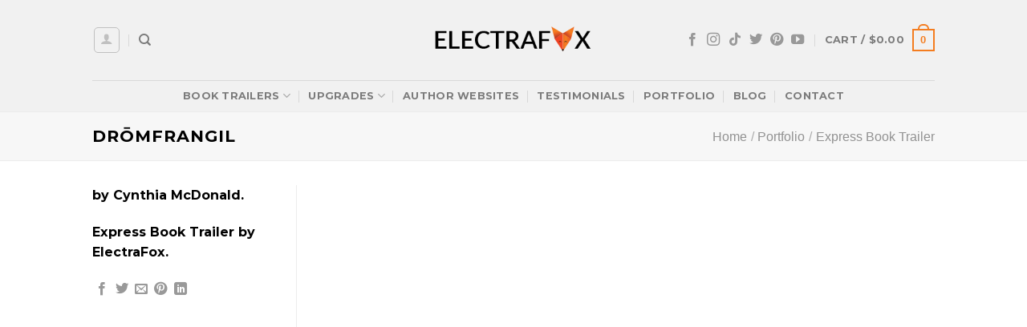

--- FILE ---
content_type: text/html; charset=utf-8
request_url: https://www.google.com/recaptcha/api2/anchor?ar=1&k=6LeWdZoUAAAAACCdBk4cLSh1CZo9JyA9vluk6nEt&co=aHR0cHM6Ly9lbGVjdHJhZm94LmNvbTo0NDM.&hl=en&v=N67nZn4AqZkNcbeMu4prBgzg&size=invisible&anchor-ms=20000&execute-ms=30000&cb=6htfy9s42xpp
body_size: 48724
content:
<!DOCTYPE HTML><html dir="ltr" lang="en"><head><meta http-equiv="Content-Type" content="text/html; charset=UTF-8">
<meta http-equiv="X-UA-Compatible" content="IE=edge">
<title>reCAPTCHA</title>
<style type="text/css">
/* cyrillic-ext */
@font-face {
  font-family: 'Roboto';
  font-style: normal;
  font-weight: 400;
  font-stretch: 100%;
  src: url(//fonts.gstatic.com/s/roboto/v48/KFO7CnqEu92Fr1ME7kSn66aGLdTylUAMa3GUBHMdazTgWw.woff2) format('woff2');
  unicode-range: U+0460-052F, U+1C80-1C8A, U+20B4, U+2DE0-2DFF, U+A640-A69F, U+FE2E-FE2F;
}
/* cyrillic */
@font-face {
  font-family: 'Roboto';
  font-style: normal;
  font-weight: 400;
  font-stretch: 100%;
  src: url(//fonts.gstatic.com/s/roboto/v48/KFO7CnqEu92Fr1ME7kSn66aGLdTylUAMa3iUBHMdazTgWw.woff2) format('woff2');
  unicode-range: U+0301, U+0400-045F, U+0490-0491, U+04B0-04B1, U+2116;
}
/* greek-ext */
@font-face {
  font-family: 'Roboto';
  font-style: normal;
  font-weight: 400;
  font-stretch: 100%;
  src: url(//fonts.gstatic.com/s/roboto/v48/KFO7CnqEu92Fr1ME7kSn66aGLdTylUAMa3CUBHMdazTgWw.woff2) format('woff2');
  unicode-range: U+1F00-1FFF;
}
/* greek */
@font-face {
  font-family: 'Roboto';
  font-style: normal;
  font-weight: 400;
  font-stretch: 100%;
  src: url(//fonts.gstatic.com/s/roboto/v48/KFO7CnqEu92Fr1ME7kSn66aGLdTylUAMa3-UBHMdazTgWw.woff2) format('woff2');
  unicode-range: U+0370-0377, U+037A-037F, U+0384-038A, U+038C, U+038E-03A1, U+03A3-03FF;
}
/* math */
@font-face {
  font-family: 'Roboto';
  font-style: normal;
  font-weight: 400;
  font-stretch: 100%;
  src: url(//fonts.gstatic.com/s/roboto/v48/KFO7CnqEu92Fr1ME7kSn66aGLdTylUAMawCUBHMdazTgWw.woff2) format('woff2');
  unicode-range: U+0302-0303, U+0305, U+0307-0308, U+0310, U+0312, U+0315, U+031A, U+0326-0327, U+032C, U+032F-0330, U+0332-0333, U+0338, U+033A, U+0346, U+034D, U+0391-03A1, U+03A3-03A9, U+03B1-03C9, U+03D1, U+03D5-03D6, U+03F0-03F1, U+03F4-03F5, U+2016-2017, U+2034-2038, U+203C, U+2040, U+2043, U+2047, U+2050, U+2057, U+205F, U+2070-2071, U+2074-208E, U+2090-209C, U+20D0-20DC, U+20E1, U+20E5-20EF, U+2100-2112, U+2114-2115, U+2117-2121, U+2123-214F, U+2190, U+2192, U+2194-21AE, U+21B0-21E5, U+21F1-21F2, U+21F4-2211, U+2213-2214, U+2216-22FF, U+2308-230B, U+2310, U+2319, U+231C-2321, U+2336-237A, U+237C, U+2395, U+239B-23B7, U+23D0, U+23DC-23E1, U+2474-2475, U+25AF, U+25B3, U+25B7, U+25BD, U+25C1, U+25CA, U+25CC, U+25FB, U+266D-266F, U+27C0-27FF, U+2900-2AFF, U+2B0E-2B11, U+2B30-2B4C, U+2BFE, U+3030, U+FF5B, U+FF5D, U+1D400-1D7FF, U+1EE00-1EEFF;
}
/* symbols */
@font-face {
  font-family: 'Roboto';
  font-style: normal;
  font-weight: 400;
  font-stretch: 100%;
  src: url(//fonts.gstatic.com/s/roboto/v48/KFO7CnqEu92Fr1ME7kSn66aGLdTylUAMaxKUBHMdazTgWw.woff2) format('woff2');
  unicode-range: U+0001-000C, U+000E-001F, U+007F-009F, U+20DD-20E0, U+20E2-20E4, U+2150-218F, U+2190, U+2192, U+2194-2199, U+21AF, U+21E6-21F0, U+21F3, U+2218-2219, U+2299, U+22C4-22C6, U+2300-243F, U+2440-244A, U+2460-24FF, U+25A0-27BF, U+2800-28FF, U+2921-2922, U+2981, U+29BF, U+29EB, U+2B00-2BFF, U+4DC0-4DFF, U+FFF9-FFFB, U+10140-1018E, U+10190-1019C, U+101A0, U+101D0-101FD, U+102E0-102FB, U+10E60-10E7E, U+1D2C0-1D2D3, U+1D2E0-1D37F, U+1F000-1F0FF, U+1F100-1F1AD, U+1F1E6-1F1FF, U+1F30D-1F30F, U+1F315, U+1F31C, U+1F31E, U+1F320-1F32C, U+1F336, U+1F378, U+1F37D, U+1F382, U+1F393-1F39F, U+1F3A7-1F3A8, U+1F3AC-1F3AF, U+1F3C2, U+1F3C4-1F3C6, U+1F3CA-1F3CE, U+1F3D4-1F3E0, U+1F3ED, U+1F3F1-1F3F3, U+1F3F5-1F3F7, U+1F408, U+1F415, U+1F41F, U+1F426, U+1F43F, U+1F441-1F442, U+1F444, U+1F446-1F449, U+1F44C-1F44E, U+1F453, U+1F46A, U+1F47D, U+1F4A3, U+1F4B0, U+1F4B3, U+1F4B9, U+1F4BB, U+1F4BF, U+1F4C8-1F4CB, U+1F4D6, U+1F4DA, U+1F4DF, U+1F4E3-1F4E6, U+1F4EA-1F4ED, U+1F4F7, U+1F4F9-1F4FB, U+1F4FD-1F4FE, U+1F503, U+1F507-1F50B, U+1F50D, U+1F512-1F513, U+1F53E-1F54A, U+1F54F-1F5FA, U+1F610, U+1F650-1F67F, U+1F687, U+1F68D, U+1F691, U+1F694, U+1F698, U+1F6AD, U+1F6B2, U+1F6B9-1F6BA, U+1F6BC, U+1F6C6-1F6CF, U+1F6D3-1F6D7, U+1F6E0-1F6EA, U+1F6F0-1F6F3, U+1F6F7-1F6FC, U+1F700-1F7FF, U+1F800-1F80B, U+1F810-1F847, U+1F850-1F859, U+1F860-1F887, U+1F890-1F8AD, U+1F8B0-1F8BB, U+1F8C0-1F8C1, U+1F900-1F90B, U+1F93B, U+1F946, U+1F984, U+1F996, U+1F9E9, U+1FA00-1FA6F, U+1FA70-1FA7C, U+1FA80-1FA89, U+1FA8F-1FAC6, U+1FACE-1FADC, U+1FADF-1FAE9, U+1FAF0-1FAF8, U+1FB00-1FBFF;
}
/* vietnamese */
@font-face {
  font-family: 'Roboto';
  font-style: normal;
  font-weight: 400;
  font-stretch: 100%;
  src: url(//fonts.gstatic.com/s/roboto/v48/KFO7CnqEu92Fr1ME7kSn66aGLdTylUAMa3OUBHMdazTgWw.woff2) format('woff2');
  unicode-range: U+0102-0103, U+0110-0111, U+0128-0129, U+0168-0169, U+01A0-01A1, U+01AF-01B0, U+0300-0301, U+0303-0304, U+0308-0309, U+0323, U+0329, U+1EA0-1EF9, U+20AB;
}
/* latin-ext */
@font-face {
  font-family: 'Roboto';
  font-style: normal;
  font-weight: 400;
  font-stretch: 100%;
  src: url(//fonts.gstatic.com/s/roboto/v48/KFO7CnqEu92Fr1ME7kSn66aGLdTylUAMa3KUBHMdazTgWw.woff2) format('woff2');
  unicode-range: U+0100-02BA, U+02BD-02C5, U+02C7-02CC, U+02CE-02D7, U+02DD-02FF, U+0304, U+0308, U+0329, U+1D00-1DBF, U+1E00-1E9F, U+1EF2-1EFF, U+2020, U+20A0-20AB, U+20AD-20C0, U+2113, U+2C60-2C7F, U+A720-A7FF;
}
/* latin */
@font-face {
  font-family: 'Roboto';
  font-style: normal;
  font-weight: 400;
  font-stretch: 100%;
  src: url(//fonts.gstatic.com/s/roboto/v48/KFO7CnqEu92Fr1ME7kSn66aGLdTylUAMa3yUBHMdazQ.woff2) format('woff2');
  unicode-range: U+0000-00FF, U+0131, U+0152-0153, U+02BB-02BC, U+02C6, U+02DA, U+02DC, U+0304, U+0308, U+0329, U+2000-206F, U+20AC, U+2122, U+2191, U+2193, U+2212, U+2215, U+FEFF, U+FFFD;
}
/* cyrillic-ext */
@font-face {
  font-family: 'Roboto';
  font-style: normal;
  font-weight: 500;
  font-stretch: 100%;
  src: url(//fonts.gstatic.com/s/roboto/v48/KFO7CnqEu92Fr1ME7kSn66aGLdTylUAMa3GUBHMdazTgWw.woff2) format('woff2');
  unicode-range: U+0460-052F, U+1C80-1C8A, U+20B4, U+2DE0-2DFF, U+A640-A69F, U+FE2E-FE2F;
}
/* cyrillic */
@font-face {
  font-family: 'Roboto';
  font-style: normal;
  font-weight: 500;
  font-stretch: 100%;
  src: url(//fonts.gstatic.com/s/roboto/v48/KFO7CnqEu92Fr1ME7kSn66aGLdTylUAMa3iUBHMdazTgWw.woff2) format('woff2');
  unicode-range: U+0301, U+0400-045F, U+0490-0491, U+04B0-04B1, U+2116;
}
/* greek-ext */
@font-face {
  font-family: 'Roboto';
  font-style: normal;
  font-weight: 500;
  font-stretch: 100%;
  src: url(//fonts.gstatic.com/s/roboto/v48/KFO7CnqEu92Fr1ME7kSn66aGLdTylUAMa3CUBHMdazTgWw.woff2) format('woff2');
  unicode-range: U+1F00-1FFF;
}
/* greek */
@font-face {
  font-family: 'Roboto';
  font-style: normal;
  font-weight: 500;
  font-stretch: 100%;
  src: url(//fonts.gstatic.com/s/roboto/v48/KFO7CnqEu92Fr1ME7kSn66aGLdTylUAMa3-UBHMdazTgWw.woff2) format('woff2');
  unicode-range: U+0370-0377, U+037A-037F, U+0384-038A, U+038C, U+038E-03A1, U+03A3-03FF;
}
/* math */
@font-face {
  font-family: 'Roboto';
  font-style: normal;
  font-weight: 500;
  font-stretch: 100%;
  src: url(//fonts.gstatic.com/s/roboto/v48/KFO7CnqEu92Fr1ME7kSn66aGLdTylUAMawCUBHMdazTgWw.woff2) format('woff2');
  unicode-range: U+0302-0303, U+0305, U+0307-0308, U+0310, U+0312, U+0315, U+031A, U+0326-0327, U+032C, U+032F-0330, U+0332-0333, U+0338, U+033A, U+0346, U+034D, U+0391-03A1, U+03A3-03A9, U+03B1-03C9, U+03D1, U+03D5-03D6, U+03F0-03F1, U+03F4-03F5, U+2016-2017, U+2034-2038, U+203C, U+2040, U+2043, U+2047, U+2050, U+2057, U+205F, U+2070-2071, U+2074-208E, U+2090-209C, U+20D0-20DC, U+20E1, U+20E5-20EF, U+2100-2112, U+2114-2115, U+2117-2121, U+2123-214F, U+2190, U+2192, U+2194-21AE, U+21B0-21E5, U+21F1-21F2, U+21F4-2211, U+2213-2214, U+2216-22FF, U+2308-230B, U+2310, U+2319, U+231C-2321, U+2336-237A, U+237C, U+2395, U+239B-23B7, U+23D0, U+23DC-23E1, U+2474-2475, U+25AF, U+25B3, U+25B7, U+25BD, U+25C1, U+25CA, U+25CC, U+25FB, U+266D-266F, U+27C0-27FF, U+2900-2AFF, U+2B0E-2B11, U+2B30-2B4C, U+2BFE, U+3030, U+FF5B, U+FF5D, U+1D400-1D7FF, U+1EE00-1EEFF;
}
/* symbols */
@font-face {
  font-family: 'Roboto';
  font-style: normal;
  font-weight: 500;
  font-stretch: 100%;
  src: url(//fonts.gstatic.com/s/roboto/v48/KFO7CnqEu92Fr1ME7kSn66aGLdTylUAMaxKUBHMdazTgWw.woff2) format('woff2');
  unicode-range: U+0001-000C, U+000E-001F, U+007F-009F, U+20DD-20E0, U+20E2-20E4, U+2150-218F, U+2190, U+2192, U+2194-2199, U+21AF, U+21E6-21F0, U+21F3, U+2218-2219, U+2299, U+22C4-22C6, U+2300-243F, U+2440-244A, U+2460-24FF, U+25A0-27BF, U+2800-28FF, U+2921-2922, U+2981, U+29BF, U+29EB, U+2B00-2BFF, U+4DC0-4DFF, U+FFF9-FFFB, U+10140-1018E, U+10190-1019C, U+101A0, U+101D0-101FD, U+102E0-102FB, U+10E60-10E7E, U+1D2C0-1D2D3, U+1D2E0-1D37F, U+1F000-1F0FF, U+1F100-1F1AD, U+1F1E6-1F1FF, U+1F30D-1F30F, U+1F315, U+1F31C, U+1F31E, U+1F320-1F32C, U+1F336, U+1F378, U+1F37D, U+1F382, U+1F393-1F39F, U+1F3A7-1F3A8, U+1F3AC-1F3AF, U+1F3C2, U+1F3C4-1F3C6, U+1F3CA-1F3CE, U+1F3D4-1F3E0, U+1F3ED, U+1F3F1-1F3F3, U+1F3F5-1F3F7, U+1F408, U+1F415, U+1F41F, U+1F426, U+1F43F, U+1F441-1F442, U+1F444, U+1F446-1F449, U+1F44C-1F44E, U+1F453, U+1F46A, U+1F47D, U+1F4A3, U+1F4B0, U+1F4B3, U+1F4B9, U+1F4BB, U+1F4BF, U+1F4C8-1F4CB, U+1F4D6, U+1F4DA, U+1F4DF, U+1F4E3-1F4E6, U+1F4EA-1F4ED, U+1F4F7, U+1F4F9-1F4FB, U+1F4FD-1F4FE, U+1F503, U+1F507-1F50B, U+1F50D, U+1F512-1F513, U+1F53E-1F54A, U+1F54F-1F5FA, U+1F610, U+1F650-1F67F, U+1F687, U+1F68D, U+1F691, U+1F694, U+1F698, U+1F6AD, U+1F6B2, U+1F6B9-1F6BA, U+1F6BC, U+1F6C6-1F6CF, U+1F6D3-1F6D7, U+1F6E0-1F6EA, U+1F6F0-1F6F3, U+1F6F7-1F6FC, U+1F700-1F7FF, U+1F800-1F80B, U+1F810-1F847, U+1F850-1F859, U+1F860-1F887, U+1F890-1F8AD, U+1F8B0-1F8BB, U+1F8C0-1F8C1, U+1F900-1F90B, U+1F93B, U+1F946, U+1F984, U+1F996, U+1F9E9, U+1FA00-1FA6F, U+1FA70-1FA7C, U+1FA80-1FA89, U+1FA8F-1FAC6, U+1FACE-1FADC, U+1FADF-1FAE9, U+1FAF0-1FAF8, U+1FB00-1FBFF;
}
/* vietnamese */
@font-face {
  font-family: 'Roboto';
  font-style: normal;
  font-weight: 500;
  font-stretch: 100%;
  src: url(//fonts.gstatic.com/s/roboto/v48/KFO7CnqEu92Fr1ME7kSn66aGLdTylUAMa3OUBHMdazTgWw.woff2) format('woff2');
  unicode-range: U+0102-0103, U+0110-0111, U+0128-0129, U+0168-0169, U+01A0-01A1, U+01AF-01B0, U+0300-0301, U+0303-0304, U+0308-0309, U+0323, U+0329, U+1EA0-1EF9, U+20AB;
}
/* latin-ext */
@font-face {
  font-family: 'Roboto';
  font-style: normal;
  font-weight: 500;
  font-stretch: 100%;
  src: url(//fonts.gstatic.com/s/roboto/v48/KFO7CnqEu92Fr1ME7kSn66aGLdTylUAMa3KUBHMdazTgWw.woff2) format('woff2');
  unicode-range: U+0100-02BA, U+02BD-02C5, U+02C7-02CC, U+02CE-02D7, U+02DD-02FF, U+0304, U+0308, U+0329, U+1D00-1DBF, U+1E00-1E9F, U+1EF2-1EFF, U+2020, U+20A0-20AB, U+20AD-20C0, U+2113, U+2C60-2C7F, U+A720-A7FF;
}
/* latin */
@font-face {
  font-family: 'Roboto';
  font-style: normal;
  font-weight: 500;
  font-stretch: 100%;
  src: url(//fonts.gstatic.com/s/roboto/v48/KFO7CnqEu92Fr1ME7kSn66aGLdTylUAMa3yUBHMdazQ.woff2) format('woff2');
  unicode-range: U+0000-00FF, U+0131, U+0152-0153, U+02BB-02BC, U+02C6, U+02DA, U+02DC, U+0304, U+0308, U+0329, U+2000-206F, U+20AC, U+2122, U+2191, U+2193, U+2212, U+2215, U+FEFF, U+FFFD;
}
/* cyrillic-ext */
@font-face {
  font-family: 'Roboto';
  font-style: normal;
  font-weight: 900;
  font-stretch: 100%;
  src: url(//fonts.gstatic.com/s/roboto/v48/KFO7CnqEu92Fr1ME7kSn66aGLdTylUAMa3GUBHMdazTgWw.woff2) format('woff2');
  unicode-range: U+0460-052F, U+1C80-1C8A, U+20B4, U+2DE0-2DFF, U+A640-A69F, U+FE2E-FE2F;
}
/* cyrillic */
@font-face {
  font-family: 'Roboto';
  font-style: normal;
  font-weight: 900;
  font-stretch: 100%;
  src: url(//fonts.gstatic.com/s/roboto/v48/KFO7CnqEu92Fr1ME7kSn66aGLdTylUAMa3iUBHMdazTgWw.woff2) format('woff2');
  unicode-range: U+0301, U+0400-045F, U+0490-0491, U+04B0-04B1, U+2116;
}
/* greek-ext */
@font-face {
  font-family: 'Roboto';
  font-style: normal;
  font-weight: 900;
  font-stretch: 100%;
  src: url(//fonts.gstatic.com/s/roboto/v48/KFO7CnqEu92Fr1ME7kSn66aGLdTylUAMa3CUBHMdazTgWw.woff2) format('woff2');
  unicode-range: U+1F00-1FFF;
}
/* greek */
@font-face {
  font-family: 'Roboto';
  font-style: normal;
  font-weight: 900;
  font-stretch: 100%;
  src: url(//fonts.gstatic.com/s/roboto/v48/KFO7CnqEu92Fr1ME7kSn66aGLdTylUAMa3-UBHMdazTgWw.woff2) format('woff2');
  unicode-range: U+0370-0377, U+037A-037F, U+0384-038A, U+038C, U+038E-03A1, U+03A3-03FF;
}
/* math */
@font-face {
  font-family: 'Roboto';
  font-style: normal;
  font-weight: 900;
  font-stretch: 100%;
  src: url(//fonts.gstatic.com/s/roboto/v48/KFO7CnqEu92Fr1ME7kSn66aGLdTylUAMawCUBHMdazTgWw.woff2) format('woff2');
  unicode-range: U+0302-0303, U+0305, U+0307-0308, U+0310, U+0312, U+0315, U+031A, U+0326-0327, U+032C, U+032F-0330, U+0332-0333, U+0338, U+033A, U+0346, U+034D, U+0391-03A1, U+03A3-03A9, U+03B1-03C9, U+03D1, U+03D5-03D6, U+03F0-03F1, U+03F4-03F5, U+2016-2017, U+2034-2038, U+203C, U+2040, U+2043, U+2047, U+2050, U+2057, U+205F, U+2070-2071, U+2074-208E, U+2090-209C, U+20D0-20DC, U+20E1, U+20E5-20EF, U+2100-2112, U+2114-2115, U+2117-2121, U+2123-214F, U+2190, U+2192, U+2194-21AE, U+21B0-21E5, U+21F1-21F2, U+21F4-2211, U+2213-2214, U+2216-22FF, U+2308-230B, U+2310, U+2319, U+231C-2321, U+2336-237A, U+237C, U+2395, U+239B-23B7, U+23D0, U+23DC-23E1, U+2474-2475, U+25AF, U+25B3, U+25B7, U+25BD, U+25C1, U+25CA, U+25CC, U+25FB, U+266D-266F, U+27C0-27FF, U+2900-2AFF, U+2B0E-2B11, U+2B30-2B4C, U+2BFE, U+3030, U+FF5B, U+FF5D, U+1D400-1D7FF, U+1EE00-1EEFF;
}
/* symbols */
@font-face {
  font-family: 'Roboto';
  font-style: normal;
  font-weight: 900;
  font-stretch: 100%;
  src: url(//fonts.gstatic.com/s/roboto/v48/KFO7CnqEu92Fr1ME7kSn66aGLdTylUAMaxKUBHMdazTgWw.woff2) format('woff2');
  unicode-range: U+0001-000C, U+000E-001F, U+007F-009F, U+20DD-20E0, U+20E2-20E4, U+2150-218F, U+2190, U+2192, U+2194-2199, U+21AF, U+21E6-21F0, U+21F3, U+2218-2219, U+2299, U+22C4-22C6, U+2300-243F, U+2440-244A, U+2460-24FF, U+25A0-27BF, U+2800-28FF, U+2921-2922, U+2981, U+29BF, U+29EB, U+2B00-2BFF, U+4DC0-4DFF, U+FFF9-FFFB, U+10140-1018E, U+10190-1019C, U+101A0, U+101D0-101FD, U+102E0-102FB, U+10E60-10E7E, U+1D2C0-1D2D3, U+1D2E0-1D37F, U+1F000-1F0FF, U+1F100-1F1AD, U+1F1E6-1F1FF, U+1F30D-1F30F, U+1F315, U+1F31C, U+1F31E, U+1F320-1F32C, U+1F336, U+1F378, U+1F37D, U+1F382, U+1F393-1F39F, U+1F3A7-1F3A8, U+1F3AC-1F3AF, U+1F3C2, U+1F3C4-1F3C6, U+1F3CA-1F3CE, U+1F3D4-1F3E0, U+1F3ED, U+1F3F1-1F3F3, U+1F3F5-1F3F7, U+1F408, U+1F415, U+1F41F, U+1F426, U+1F43F, U+1F441-1F442, U+1F444, U+1F446-1F449, U+1F44C-1F44E, U+1F453, U+1F46A, U+1F47D, U+1F4A3, U+1F4B0, U+1F4B3, U+1F4B9, U+1F4BB, U+1F4BF, U+1F4C8-1F4CB, U+1F4D6, U+1F4DA, U+1F4DF, U+1F4E3-1F4E6, U+1F4EA-1F4ED, U+1F4F7, U+1F4F9-1F4FB, U+1F4FD-1F4FE, U+1F503, U+1F507-1F50B, U+1F50D, U+1F512-1F513, U+1F53E-1F54A, U+1F54F-1F5FA, U+1F610, U+1F650-1F67F, U+1F687, U+1F68D, U+1F691, U+1F694, U+1F698, U+1F6AD, U+1F6B2, U+1F6B9-1F6BA, U+1F6BC, U+1F6C6-1F6CF, U+1F6D3-1F6D7, U+1F6E0-1F6EA, U+1F6F0-1F6F3, U+1F6F7-1F6FC, U+1F700-1F7FF, U+1F800-1F80B, U+1F810-1F847, U+1F850-1F859, U+1F860-1F887, U+1F890-1F8AD, U+1F8B0-1F8BB, U+1F8C0-1F8C1, U+1F900-1F90B, U+1F93B, U+1F946, U+1F984, U+1F996, U+1F9E9, U+1FA00-1FA6F, U+1FA70-1FA7C, U+1FA80-1FA89, U+1FA8F-1FAC6, U+1FACE-1FADC, U+1FADF-1FAE9, U+1FAF0-1FAF8, U+1FB00-1FBFF;
}
/* vietnamese */
@font-face {
  font-family: 'Roboto';
  font-style: normal;
  font-weight: 900;
  font-stretch: 100%;
  src: url(//fonts.gstatic.com/s/roboto/v48/KFO7CnqEu92Fr1ME7kSn66aGLdTylUAMa3OUBHMdazTgWw.woff2) format('woff2');
  unicode-range: U+0102-0103, U+0110-0111, U+0128-0129, U+0168-0169, U+01A0-01A1, U+01AF-01B0, U+0300-0301, U+0303-0304, U+0308-0309, U+0323, U+0329, U+1EA0-1EF9, U+20AB;
}
/* latin-ext */
@font-face {
  font-family: 'Roboto';
  font-style: normal;
  font-weight: 900;
  font-stretch: 100%;
  src: url(//fonts.gstatic.com/s/roboto/v48/KFO7CnqEu92Fr1ME7kSn66aGLdTylUAMa3KUBHMdazTgWw.woff2) format('woff2');
  unicode-range: U+0100-02BA, U+02BD-02C5, U+02C7-02CC, U+02CE-02D7, U+02DD-02FF, U+0304, U+0308, U+0329, U+1D00-1DBF, U+1E00-1E9F, U+1EF2-1EFF, U+2020, U+20A0-20AB, U+20AD-20C0, U+2113, U+2C60-2C7F, U+A720-A7FF;
}
/* latin */
@font-face {
  font-family: 'Roboto';
  font-style: normal;
  font-weight: 900;
  font-stretch: 100%;
  src: url(//fonts.gstatic.com/s/roboto/v48/KFO7CnqEu92Fr1ME7kSn66aGLdTylUAMa3yUBHMdazQ.woff2) format('woff2');
  unicode-range: U+0000-00FF, U+0131, U+0152-0153, U+02BB-02BC, U+02C6, U+02DA, U+02DC, U+0304, U+0308, U+0329, U+2000-206F, U+20AC, U+2122, U+2191, U+2193, U+2212, U+2215, U+FEFF, U+FFFD;
}

</style>
<link rel="stylesheet" type="text/css" href="https://www.gstatic.com/recaptcha/releases/N67nZn4AqZkNcbeMu4prBgzg/styles__ltr.css">
<script nonce="SPcxxvFhNdHoH7DpKiA6PA" type="text/javascript">window['__recaptcha_api'] = 'https://www.google.com/recaptcha/api2/';</script>
<script type="text/javascript" src="https://www.gstatic.com/recaptcha/releases/N67nZn4AqZkNcbeMu4prBgzg/recaptcha__en.js" nonce="SPcxxvFhNdHoH7DpKiA6PA">
      
    </script></head>
<body><div id="rc-anchor-alert" class="rc-anchor-alert"></div>
<input type="hidden" id="recaptcha-token" value="[base64]">
<script type="text/javascript" nonce="SPcxxvFhNdHoH7DpKiA6PA">
      recaptcha.anchor.Main.init("[\x22ainput\x22,[\x22bgdata\x22,\x22\x22,\[base64]/[base64]/MjU1Ong/[base64]/[base64]/[base64]/[base64]/[base64]/[base64]/[base64]/[base64]/[base64]/[base64]/[base64]/[base64]/[base64]/[base64]/[base64]\\u003d\x22,\[base64]\x22,\x22w7k4w6UpfcOAD3rDlkLCisOCwpJ6f8KscEMUw5HCjcOew4VNw4DDqcK4WcOKOAtfwrRXP314wqptwrTCnAXDjyPCvsKcwrnDssK+dizDjMKhQn9Ew5fCniYDwoYVXiNiw4jDgMOHw6LDqcKncsKUwprCmcO3bcOlTcOgFcOrwqosRsOfLMKfKMOwA2/CiHbCkWbCncOGIxfCnsKvZV/Di8ORCsKDc8KwBMO0wrjDgivDqMOkwrMKHMKZTsOBF2QcZsOow6PCpsKgw7A6wrnDqTfCo8OXICfDv8KQZ1NRwqLDmcKIwoEwwoTCkhbCgsOOw697wpvCrcKsDsKzw48xdEAVBUjDusK1FcKowprCoHjDpsKawr/[base64]/LEfCtsOvwphBWk/[base64]/w4BnAMOhwr50GsOSw7cnUcKJBsOowpEWw7pofgnCisK6fx7DqA7CjyTClcK4I8Ogwq4awobDlwxEAQE1w4FJwpE+ZMKTflfDoxFIZWPDvsKNwppub8KgdsK3wqARUMO0w7loC3I5wrbDicKMCk3DhsOOwrTDkMKoXxF/w7ZvKzdsDTbDljFjaF1EwqLDjFgjeF5CV8OVwq7DscKZwqjDmVBjGCvCjsKMKsK/[base64]/[base64]/Dj0IywrUxw57CkF4yVXvCm8Omw6NEMMOtwp/DkmzDksOAwrTDvcO7VcO4w6jDsmczwr0bV8K7w6XCgcOvI3sew6fDqX3ChcOdGAzDnsODwpHDhMKRwo/DhkXDnsKaw5/DnHVbHhcVWzIyVMKPZRAtYAR4dVDCvjDDix50w4nDmTY6IcOlw4Qcw6PCrzHDiVLDvsK/wrg4LXcFF8OmERnDncOYHg/ChMO+w7BrwqwmOMO6w5F6fcO8cWxVWcOQw5/DkBZiw5PCqwTDpXHCn2rDgMKzwpdQwonCpAHCuXddw6MMw5/DosOawoJTNEjCiMOZbn9xECIJwrMzHVvCgsK/BcKfWTwTwrJow6JfHcKfFsOOw7fCncOfw4TDvCh/[base64]/DhjHDmWRfUzfDjwoCLsKYwpLDmsOHXW/CkXRHwroGw70VwrPCgBMlcn3DkcOcwqQ7wpLDh8Kvw4dRRXhxwq7DksOJwq3DncKxwoo7XMKBw7/DocKNZsOfEcOsIDdxfsOhw6DCgCMAwpPDgXQYw6V/w6bDkBJ1a8KqJMKabcOYTMOtw7c9UcOCOCfDmcO+FMKWw7M/XGjDusKFw7/DgwnDoVIKXEheMlkVwrvDrWrDthDDmcOdIUbDvy/[base64]/DtgrCpFzCvDTDkcOCw51AwrdXw5pBZgTCpkDDjzbDpMOnXwk5LMOYcWkATGnCu0YKHSDCpFVtI8Ktwqc9BBoXbBbDksKrGQxew7nDtATDtMKFw6g1LknDiMKHZmvCpgtDcMOHfFYrwpzDjXHDj8Ovw5RIw4tOJcOFaCPCscKQwrNFZ3HDu8KkeQ/[base64]/DuQLDvsK5w6psIMOyGWLDpWR3wrsJRMOLHTkBTMO9wq1BfFzCuE7Dt17CrkvCrVpHwqYmw6nDrDbClCwmwr9Sw7zDqg3Do8OGDX3CnWnCjsO/[base64]/Cjwp7w7NAIMKtw6zDhWpFwqQUw6TDpkTCvAvChWLDh8OewrBhOMK/QMKuw6N+wq/DrhHDrcOMw7rDu8OBEMK2X8OGYwY5wqXDqwLCgBDDhV9+w5wHw5/CkcOIwq9hPsKWeMO7w4bDscO0XcKuwqPCoUTCj0LChxnCvlN/w70Af8KGw59OY3UKwpfDhll/XRDDnQDCjsOtZQclwo7DsCHDki88w4d4w5TCmMOYwrE7WsKlPcOCRsOLw5ZwwprDmwZNP8O3OMKKw63CtMKQwpbDjsKIeMKOw7bCo8OCwpDCisKTw6kOw5dIQDhpZ8Krw4fCmMOOHU5pEVwYw6EeFCLDr8KDPcOdwoHCicOnw77CoMK+HcOPXx3Di8KJBsOlbg/DgMKuwoxcwofDvMOKwrXCnRzCmC/DmsOKf33DklzDiQxjwp/CgMK2w5JtwpHDjcKoMcKzw77CpsOZwpwpVsK9w6PCmkbDskDDoALDuRzDpcOMCcKYwp/[base64]/[base64]/[base64]/w5nDqQV6wqDDlcK4eh7CocKXw5LDtkPDk0LClsKEwqHCkMKtw4YVMsOawpTCj0/[base64]/w57DjnpJISkkw4zDlsKfw6pvwqjDl0IyfRkBw4vDswYiwp/Dk8KXw6IZw68vDVPCq8OKRcOXw6YhBMKuw6x+VALDhcO8VMOlYsONcxDCnWjCpTLDoX/CmMKjBcK8NsOrJXfDgBXDhSTDj8OswpXCj8OZw5w+VsOvw5JqMUXDjAjChUPCokXDs1oOQwDCk8OLw4zDosONwozCmXpsR3zCkUZQdMKlwqjDq8Krw5nCgCPDuj46fWgmKFNlcHHDrlXCkcKLwr7CgMKgFcOMwq7Cu8OoJWLDll/DinDDlsKLGMOqwqLDn8KRw4nDj8KUBRltwqpVwpHDn1tTwrjCpsOzw68jw6RywrHCj8KvVXrDuX/Dv8O5wqU7w5wVZsKAw7nCp3/DtcKew5TDqcO+dRbDu8O8w4bDoBHCu8KWaGLDkkgtw43DucODwro3A8OYw6nCq2JZw5t1w6LChcOnbcOHKxbCk8KNJXbDqCQ3w53Cg0c3wp41wpgzUSrCmTR3w5QPwotuwoMgwoJ4wpw5UUHDiRHDhsK9w5/[base64]/[base64]/dMOMRyBYacOGwovCu8ORwr9eN8ORw5nDkhMMwrPDg8OQw6zDicK1w6Zfw5zCi0rDhk7Co8OLwrHDpcOgwpjCo8ONwojCmsKRXUMyEMKLw5pkw708RUvCtWbDu8K4wq/DmsOvEMKgwpPDh8O3BFVvayEqdMKRc8OHwpzDqXLCjTkjw5fCicK+wprDhX/DsHnDhkfCiVTDvTsuw5w9w7gVw64Ow4HChD0qwpVbw7/CjMOvaMK8w78JV8KRw5HChDvCgVECFFpWdMO2T0vCksKXwpZ1RynChsKQNcOpGxBywpJSQnY/KB8yw7dkSGU4w6Itw54Fc8OBw49yQsOXwrPCnH56T8Ogwo/CuMOFVsOIY8OjK1/DuMKiw7Qvw4REw71OY8OtwpVOw43Cu8KWCMK5L1/CjcKzwpbDg8KUbMOCWMKFw7pIwpcDCBsxwp3DjsKCwrzCuTDCm8ORw4ZUwprDgHLDn0VUA8Oww7bCihl8cGXClEVqOsK1BsO5D8KWTAnCpxcOwr7CusORFVPCp2k2ZsOPK8KawqNAdnHDo0lowoPCgRJ0wq/DjA47cMKxVsOMD2fDs8OYwrbDqmbDsy8rI8OcwoHDhcO+L2/Dl8KgPcODwrMrfU3CgHMOw4jCsi4Cw7Q0wrNQwrrDqsKbwonDqlMcwoLDnngCQMKLei8pdMOmWkxrwp1Dw6ITBw7Du1HCpsOFw5l4w5fDk8Oyw4RCw6RHw7NewojCksOybMKmOjlfNwDCjMKMwpcFwozDi8KtwoUTfDASVWQ6w6ZxC8Orw5YNPcKFRCMHwp/CkMK4wobDq0d5w7xSwp/ChRbCrQtkMMK9w5TDu8KqwolaMC3DtxDDnsK/woZCw7onwq9Nw5ohwrMHaBTDvxFtYn0uFcKOZj/Dr8O6B33ComkwO3Rtw6M/worCpHEEwpgIEx/CnTFJw4nDiTRkw4HCiVXChQhXIcOPw4bDknotwpjDim1kw5MaE8KlZ8KcMcKyCsKIDcK7BWkvw7ZVw73CkDc/OmMtw6XCm8OqEzFEw67DvUxSw6oxw4fDgXDCpXjCj1vDjMOhacO4w41IwqxPw7AIJcOcwpPClmteRMODeEXDp2rDhMKheUDDpmRjYU8wW8OSIUhZwoENw6bDrkVDw7rDt8KRw4bChAwcCcKjworDosOTwrcGwrwuJlsdaAvCgQHDgA/[base64]/Do8Kte0A9OQDDpMKkwprDk0jDqcKdCcOwMjzCr8K8TRPClCoXExNCfcKHwprDl8KkwpDDvTYSMsKZGGvClisgw5Vww7/CsMKwDi1cJMKNJMOWWBDDrQ3Dj8KrI2hYOG8TworDvHrDokDCoRfDvMKiHsKgCMKGwojCusKsHDxYwpzCrsOXMQFEw77DpsOAwpzDqsOKQ8KGVR54w50IwqURw5HDmcOdwqArADLClMKTw7plIi9qwromNcO+YAjCq0xUUmlvw6RZZMOLX8K/w4QLw5dxF8KXegRowq44wqDDrsKwVkdUw6DCvcKpwqzDnsOqG0rCpV5vw5rDnhUqNsO9D3UmaUnDoifCiV9Nw4Q1H3ZTwrJ/ZMOcUTdCw7vDoW7DksK2w41kwqjCssOfw7jCkwMBKMKmwpTDs8O4W8KAKzXCsw3CtEnDpsKKKcKIw6EDw6jDjlsOwp9TwojCkSIjw6TDpWPDisOyw73Cs8K5dcKMB1NSw4XCvB8FHMOPwqcawpYDw4l/HE4nVcKMwqVMMHQ/w59Mw4nDl1M0fMOpWCo7IVTCp3bDoHl3wp9lw5TDlMOcIsKKcEFEaMOIAcO4wp4lwp1+EDPDoDtZGcKmV1jCqxvDi8OIwrA9YsKjb8O0wpVowo1tw6vDggZXw44/wqh3V8OHOloyw5fCp8KTLQ3DjMOFw5dqwph7woATXwHDjmzDj1jDpTxxASt+UMK9FMKOw4AOIxfDvMKfw7bDqsK4FlfDqBnCiMOtDsOzOBLCm8KAw7gMw4EUwrfDnUwnwrvCjFfCm8KUwq5wOF1iw5IMw6XDi8OpWgnDlj/ClsKNdsKGf3RPwrXDnCLChmgndsOjw6oUR8KnYnROw5gJU8OkfsKQeMOYDBAhwowywonDmMO7wrvDmsONwq1Dw5vDgsKSQcOZWsOzNj/CklHDjm/Cuk0iwpbDocONw4gNwpTCk8KHIsOswqtzw4vCvMKJw5/DvsKowrHDilrDjSrDsl9mEMKEEMO0Tg53wqUWwp5two/DmsOZPE7Dm3tANMKkNAHDix4tQMOsw5bCmMOrwrzCmcOHK2nDqcK8w4Mgw6XDlRrDgG0uwrHDvHQ7wqXCpMOUXsOXwrbDscKeExYEwovCoGwaLcOSwrlTXcOiw7kNXTVfCcONXcKeYUbDmjVcwqlRw6nDucK2wrAjcMOgw4vCp8OYwr7Dv17DkFpwwr/[base64]/woYNw4oLWXPCvcKIwp/CjsOTwp0HDMK+w6LDjF4MwrnDm8OUwofDtFFJC8KDwrImHyNLJcOWw5zDnMKuwpNdUjxOwpYCw7HCq1zCmjFOIsOIw73CmVXCoMKVWMKpZcOZwocRwoB9QGIzwprCpSbCkMO4I8KIw5h+w6cEDsOIw7sjwpjDlBoBA0cBGUpgw54iesKaw5cww7/Dv8O0w60Rw4XDuHnCqMKhwoTDjxjDuyUiw6w0FSbDt0JBwrTDmAnCskzCsMORwo3DisOOAsKJw79AwoAtLH16QnUZw6JHw6TDn2/DjsO6wpPCg8K1wpHDpsK6e01sOD0GCH95AmjDicKPwocEw7JUJcK/WMOIw5nCt8OIFsOgw6zCiHYNA8O/D2rCvA8Jw5DDnizChk8ISsOWw7sCw7rCoVV4Jh7Dk8KzwpQwJsKnw5DDt8OobcOgwqcmfwjCsEvDjxNtw47Cp3ZKQsKjOXDDrAp4w7l/[base64]/DlRduw5l1w4rCksOKw7cKUsO/wqHCjMOqKWHCpMK4w7kTw51bw5kfOMKaw4psw4IvGQPDpxvClMKbw6crw4c7w4PCocK+JcKBYgPDtsOaO8ODI3/[base64]/WlEAb8OmGMOtw4jCp8OXQMKxw4wgP8KhwovDnjwGUsKSbMOLLsO5LMK4GSrDssOYZ2JsfTVwwqpuNEVfKsKywpJbKRgZwpwPw4PDu1/DilNaw5hXYQrDtMK7wqcCTcOGw48Bw63DiVPCo29NZ3/DlcK/EcO7RnHCrWXCtSUKw4LDhEIscMODwrt+Um/[base64]/Dr8KBw5MlwrzCsxYTwrNSVcOXfcKMfsKpc1/DqQ97J1EIH8O3JA4Lw6zCkmPDi8Knw7rCl8OAWBcDw6VDwqV7entaw4/CmGvCn8KLL3jCiB/CtVnCsMKhFXQNNXZAwpbCj8OracK9wofDjsOfN8K7e8KZGAzCgsKWHGLCvcOIHiZvw7ApXSYqwrl1wpIFBMOfwp0Nw4TCtsOVwocdPhLCtVhBPFzDnVnDi8Knw43DucOMAsOswpbCu1Brw7JBWsOGw6ddf2XCtMKMBcO4wrd4w55SVykRAcOUw7/Dn8OhMcKxBcOXw6LCvEczw6zCt8OjZ8OJJwzDlzcCwq/DnMK6wqnDkMO+w5hhCcKmw78oIsKiOW4ZwofDjRgqTn4APyXDqmHDkDs7VRfCvsKnw7lFVsKXOhBFw6lLW8Oswo1Ew5nCmg8nesOpwrVSfsKfwowma2J/w4Y6wqQ0wo/DkcOiw6HDqnQ6w6QKw4TDoCUET8OZwqhvQ8K5HnjCohbDiHcSPsKveXnCsyBBMcKTAMKow63CqjrDplEhwpkzwo5dw4NTw5vCnMOvw6bChsKdWETChH0oAXVhITcvwqtswqQHwqxew7NeChPCuAPCr8O0woUAw4BRw4nCgnczw4jCsDjDn8K/w6zChXnDgjvCk8OaOx9FJsOIw5UlwpfCusOhwrM8wrlhw7sseMOwwpPDm8KQDXbCoMO5wq5xw6bCiC8Kw5bCj8K9LnBkWlfCgBhKfMO5eGXCrcKew7vDgx/CncOtwpPCjMKuw4VPXcKaNcOFCcKcwoLCp3EswpIFwq7Ch01gCsKUWcOUTCbCtQYBY8OHw7nCm8ObIXA1AWvDt2DCuCnCr1wWDcOvSMOXUUbCuFrDmHzDhnvDi8K3bcO+wpPDoMOlwq9GY2HDkcOTU8KpwqXCvcOsIcKHFXVnYl/[base64]/CiMOWCsKAAj8pGsOIw6zCkzPCrlQ1wprDiMOYwpvCp8K/w4bCssKCwoIhw4XCpcK+I8Kjw5TCrgdhwph7UnfCgcKbw7DDlMK3EcOBeXLDnsO6SgDDhUfDpcOBwro7FcKYwp/Duk3Cl8KpQCt6ScK/[base64]/Cm8OUDsK9dREld0k6GMOtTQ/CtMO2w7UHIH00wrDCm0sAwprCtsORQhkNbxB+w6JtwrTCvcKYw4/CrCLDqMOFBMOIwqXCjD3Dv1vDgCUSRcObUQTDh8Kdc8OjwrVUwrbCpzfCksKpwr98w7h4wobDmD9YacK3NEsIwowBw7Eywq/CmA4KXcOAw6lvwpjChMOcw7HCmXAjC1/CmsKcwrskwrLCjS9bBcOOIMK7woZFw4oJPDrDgcOswoDDmRJ9wo/Ckm4/w4jDjW0kw7vDpUt8w4VWJzPCsHfDs8KRwpDCmcKJwplKw7/CpcKcTEfDmcOYdcKdw48kw6wnw4vDi0YqwqIPw5fDuwwQwrPCosOzwqYYGQ7CqVY3w6TCtBfDjVbCusO+JMK/TcK0wprCnsKHwojCksKXGsKXwovDlcKzw6plw5RIbg4Cf3ASdsO1Wx/DicKKUMKfw5NdIQxewo19FsOZRcKXI8OMw702wqFfBcOiw6FbMsOdw78Gw5xDf8KFYMOSKsK3G0tywpnCjyfCusK+woHCmMKgVcKXEXAoEQ5rYgF5wpUzJknDt8Kvwp01MTgvwqskGnfCuMO3w6/[base64]/CtEbChcOxwr5Bf8O+wqjCmMKbYcK1w7pgw4bCs0rDuMOKecKQwqkywodmClo3wpjCjsKFfXRjw6Vtw7HDtidfw4onPgccw4gWw4XDo8OUGXgTSlPDhMOhwqMyb8KswrvCoMO8NMKQJ8OWFsKoYQfDg8KqwoTDgsOMKAwTUG/CilBAwrHCuCrCncOoK8KKJ8K/UUl4D8KUwpbCm8OQw4FWCsOaRMKVXcOBL8OXwpxrwrksw53CtEwXwqjDuGd/[base64]/VXDDrH4qfsKUwpxAWsKEB1DDo8O7w5zDpnXDtcO6wrVqw7lWfsOvRMKCw6rDisOufSbChMKLw4TDksOGaxXCq1PCpDJ1w6diwqjCgsOUMhbDhz/CucOmMTjCrsOrwqZhLsOZw6Ypw6E/[base64]/wpHChxx+RcKxMcKEcnjDqWPCs3oaZsOSMsOBwpnCuEg1w5zCnMKaw797C17DjDtmQDTDrCRnwoTDriHDnX/CjA8Jwo0iwo3Do3gULhQvf8KiLzEUaMO3wpY0wrgjw7okwp0YZkrDgxlTNsOBcMK/w6zCvsOQw6HCjEkyTcOzw78sTsO8CEUjW1YnwpwFwrF5w7XDssKOP8OUw7PDgcOyZj8cPEjDhMOKwokkw50+wrPDhh/CusKPwq92wo3DonrCicOdSRcQfCDDg8KwdnYhw7/[base64]/CklvCi1ACwoN5wrLDsiQLI8OfAMKSwo8Hw5sNwoVqw4bDpsOKwqDDgxvDt8O9XlbDisONCMKVSUzDqU4owpUdAcKhw67ChMONw6JlwoRewo8dQzzDgn3CoE0jw6TDmMOpScOuIX8ewrIhwpvCjsKRwrbCosKEw4/ChcKswqdaw5M2BAV0wqUGY8KUw4DDtx06KCgDKMOPwr7DhcKAKk/DpxrDsTVgBsKXw5zDnMKaworCqkIywrXCt8OhdsOfwo8RPivCuMOgcwszwqzDqw/DnQBZwolHAUxlaE3DhyfCq8KDHU/DtsKpwoYpbcOCw73Dg8OywoHDncKnwp/CljHCkQTDhcK7eUfDr8KYdwXDscKKwrvCunzCmsKWEjLDqcK3X8K1w5fCqw/DkVwGw4gCMVPCg8OEFsKrVMOIXcK7csO0woAIf3LCsiDDi8KsRsKkw67DslHColE/wrzCm8Oewq7Ds8O+PyrCg8OZw7ATAwDCpsKwIAx5SmnDu8KWTA0WZ8KWOsOCcsKDw7nCmcKRacOzdsO9wpQ/dEPCu8O5wprCqsOdw5VXwrLCrDN5OMOZOGjCv8OuUHBSwpBVwphdAsKnw7csw4UPwr7CunrCi8KMW8Ktw5BOw6FOw43CmggWw6LDlm3CkMOuw75TUHtTwqDCjD5HwqcvP8Ovw5vCiQg/w57DicKYPMKvBjvCojXCiGBrwqpZwqYYFcO5cGwqwqLCusO3wrHDlcOnwpjDt8OtMMOoRMOZwqfCucK1wpvDt8KnBMOwwrc2wp9CVMOWw77CrcOdw4vDn8Kfw5jCvytiwo/[base64]/CikDCp8OxwqbCgsOAZFl1woA/wrnDksKcw5QPJEIkcMKOdizCs8O0ZFLDuMK+TcK/VUjDoBAJTMK5w5/[base64]/DgsO2w5FOaHUYw63CgGhXw4NbBHsTw4LDkMK1w63Dk8K2wo41wpTCujg/wr3DjMOIGMO4wqV4ccOPXS/[base64]/wpHCjGAbwoJDwofChcOvCcK/[base64]/w5vCgsOELSfDisKPw7tVwq1Qw4LCn3FnfUXCqsOEw6XCokpwTcOIw5DDj8K1eWzDtsOXw7wODcO5w5kPLcKGw5Q1ZsK4VwTCm8KpKsOaW1nDr39FwogqTVvChMKEworDiMOGwr/[base64]/CjcO1wqTCi8OULkfDiy7DjsK9wrvClClUw7TDicOlLsKTWsOuwrHDqG1Kwo7CpgvDk8OPwpnClsKHK8K/PgEgw5DChmIMwocQwo8SNXRkVlbDpsOQwodgZDdTw53Chg7DsT/[base64]/DqQlaw75XWCNYM0DCqcOaXg8uw4lOwr8bcnpxf084w6zCssKbwrNbw5YlIVUPV8KaDi5jLcKrwpXCpcK3ZsOVIsO8w5zCpsO2LcKaJMO9wpE/wrkWwrjCqsKRw7QXwpZsw7HDocK9EMOcQcKHZifDqMOJw64yVFTCosOWPi3DryLDrWPCq3wDUzPCrhTDr0J/AEZdZ8OMN8OFw6FQG13CpglsDMK6fBpSwrkFw47DlcK5BMKSwpnCgMKlw7tSw4hBB8KcFTHDjcOsRcO1w7TCmRfCl8ORwrsyQMOTDzHChsO/EztNTMOPwrnCt0bDhMKHAQQDw4TDrDPCuMKLwqnDocOYIi3DjcKowpLChk/CqwFfwr/DqsO0woECw7MHwqrCu8KtwqXDtXjDmsKTwoHDp3h7wrpNw6QvwoPDlsKaRcKTw78rIcOPb8K6DyLDncK/w7c9w5fCrmDDmh46BSHCgEdWwq/[base64]/[base64]/DksOUfcOpwrvDicOHNcKYwpTDrsO7woMPR8OhwrlNw4TCiylZwrEEw50BwoAnZAjCgiZzw5NKc8KFSsOsZcKXw45KEMKmGsOxwpnDkMObVsOew7LCkU5qeD/DuSrDpxTCpcKFw4FXwrgwwr97EsKuw7FLw5tMMEPChcOlwqTCpsOhwobCiMOHwoDDr1HCrMKRw6NTw6oQw5DDmFfCrjbDkC0Bc8OcwpF0wrPDnB7Ds0TCpxETclzDlkzDjUApw5xZXRvCj8Okw5PCqMO/wrhdEcOgMsOaF8OdRsKewq45w4MrMsOVw4Zbwp7Ds3JPAcOyWMO6O8KtClnCgMOvMTfCmcKCwqzCiGLCgl0vdcOuwrnChwATb0ZfwoTCtMO1wr54wpY+wrvCvmNqw43DqcOewpAgIi/DhsKOK25ZM37CuMKXwpRWwrBuOcK2CH/CglNlVsKPw7bCjBVzAh4Mw4LCnkhjwowtwp3CrDLDm0NGMsKOT3jCgcKUwrI9Tj/DvSfCgxtmwpjDt8K6WcOIw5p5w4rCiMKCCXNqN8Oxw6rCksKJMcOJOALDsRYif8OawpzCozx9w6NwwogAWBDDnsOWQBXDqHVUTMO+w7EoaUzCsnfDhsKIw5jDhgvCt8KJw4JEwoDCngwrKHIUN3prw5sxw4/CqAHCsyrDm1Nqw5NZJkgsFQvDuMOzN8Oww4A1Dh5kUSbDgcK6GFxPeGMUOcOZdsKABzxaelHCoMOjCsO+OUlTPzpaQQQiwp/DrWphLcK5wpXCvwrCr1V/w4kew7AMHEpfwrvCvELDjgzDlsKTwo5zwpU1JMOBw7QgwrrCs8KHNFLDhMObV8Kjc8KVw7XDo8O1w6PCryHCqxEoDz/CrRpgCUXDpsOjw7IcwrfDl8Kzwr7CmBJqwrYTJQDDrjElwoDDlBDDlwRfwrLDrkfDvg/CmMKwwrkPXsOaF8KtwonDi8KoUU48w7DDicKoABMeW8OzSzHCsw8ow5nCulcHb8KYwqhdKzLDnVZCw7/DscKWwr0vwrFywq7DkcOiwoITFkfCmE15w4FUwprCusOedcK2w6TChsKxKRI1w6QfA8KYLD/DkU0mX33CtMK7VG3DrcKRw5bDlj1wwrbCusOnwppAw4nCgMOXw7PDq8KzGsKuIRZob8KxwqxQaC/CtcO7w5PDrEzDusOXw6bCksKlcBRMRRjChjrCuMKBQD3CjBLClDjCqcOwwqlXwrxJwrrCmsKawp7DncO+ZGnCq8Krw4tbXwoZwoN7McOZbsOWFcOZwqoNwqrDncOdwqFYDsKfw7rDrysjwr3DtcO+YsOuwrRofsO4acKyJcKpacO/w73Cq2PDuMO6acKBAj7DqRrCh34Dwr9Uw7jCrFrChnjCnsK7c8OJMkjDpcKlNMKMScOTMgTCp8OIwr7CrVVEXsOmFMO7wp3DmBPDvsOXwqvCosKhGsK/w7rCsMODw5XDkitVQsKVTsK7GywPH8OATijCiB7DssKEY8KfQ8KywqjCl8KiBTbCmsKTwpvCuRlKw53CnU8JTsOyXQ4bwo/[base64]/woZ/EC5+SMK6K8K3w6XCn8K5bmjDtcK3fcOuwpkJTMOWw4wqw77DlTwCX8KFZzBFRcOUwqNhw5/CribCn3QDNWXDjcKbwrsfwqXComnCj8K0wpZ5w4xwJAbCgiNGwonCg8KdS8Khwr9kwpN2J8OicVF3w5PCnR7CoMKEwpsxfHoHQBrCtEjCvA8rwpPDgkDCkMOCZATCnMKAfTnDk8K6VwcUw7/DlMKIwojDi8OCfUsZdcOaw6RQEgp3w6IiecKOT8Ouwr9HQMKDdgQ0WcO+GMKOw7DClsOmw641Q8KRIEzCrsO4GBvCqcKnwpjCrH7CusOxLktfE8Otw7bDr3YQw4PCnMKeVcOkw4RHFsKheFbCj8K3wrfCgxnChzwXwr4UR39OwpbCqS1pw4RWw5/CtcKmw7XDk8OFEG4ewrZ3wrJ0QMKlN2nDmlTCuztxw5nChMKuPMO2SlRDwoBLwoPChkgncCRfIS4Pw4fCmcOVKMKJwovCtcKOBj0LFW9vJnXDmCfDosODKnHCtMOgS8KzT8ONw5Qkw5sUwpPCqBliJMOiwrAqU8OYw6/[base64]/Dp2nDqU/[base64]/[base64]/CjTRbw7N/[base64]/[base64]/Dr05mOcKpw6MsIhFKwrBRMMKDw7xQw6bCicOLwrRAKMOrwq8HFMKawrrDi8KCw7fCoDNrwoTCi2cXLcK8AMKfb8K1w41zwpIgw7ZxTAXCtsOWFC3CtMKoKA1Tw4bDlCsXeTbCo8Odw6oYwrIQEgR3VcOhwp7DrUvDjsOqecKLYcK4C8KjYm/CqcK3w4zCqjR6w4nCvMKMwrzDoW9two7CpcKJwoJiw7Rjw63CrE85H2bClMKWZMO6wrEAw4TDul3DsVo4w4Rhwp/Cpz7DgCxCD8OkG03Di8KPXATDtRs6F8KEwpTDh8K9XcKpZ3hhw7kPPcKkw5nCucKew5PCq8KUdx0WwqXChAZQBcKqw43CmzcNPQfDvcK7woU/[base64]/HAvDnjfDmyMEwpHDoMKyworDr2PDqMKZOl7Dt8K5w7zDqcOEMQXDl2/CiU5Gwr7DkcKGfcK5RcOBwpxXwrbCmsKwwqoIw5HDsMOdw7rDgmfDmhZaEcKswqkveyzCoMONwpPCnsObwqLCmlzCqMOfw4XCjA7DpMK1w7fCgMK2w6l8ORRTb8Onwp0bw5ZQPsOyCR81QcO4Xk7CgMKrFcKsw6DCpAnCngNQF21fwp/DsChcQnLCr8O7AA/DoMKew590BS7CgWbDmcKlw7MEw5nCtsOSZSfCmMO8w4cLLsKHwrLDo8OkBC8/C2zDki9TwqFICcOlA8K1wo1zwp8Dw6LCjsOzI8KLw6BCwqzCm8O/[base64]/DngPCiQg9wohUQjDCgsOqw5M+fE3Diz3DsMOyFlHDrcKjKyl9CMKTFhV+wrvDtMOwQkMqw4BqaAY4w788LzrDmMKBwpktJsOZw7bCjcOCKgjCr8K/w6vDhgvCr8Oyw5U2woxNL33Dj8K9fsKeBWvCvMKQEnrCk8OzwocrWxkrw7EtM0t7VMOnwrxjwqrCjsOEw6dWbiHCn08rwqJ0w4olw6EJw7oXw6PCrsOYw4MVX8KqOT/[base64]/DksODw5LCnmfCg8OLdxERwoxMIGsAw4AUam/DvnfCgQsxwrRYw4MIwpVSw6ccwr7DpwhkQsOsw63DsH07wqXCl23CicKQfsKxw7jDgsKMwo7Dj8O+w6/CvDTCjkldw5rCgVR6PcO+w4NiwqrCpQ7DvMKIa8KUwo3DosOhIsOrwqJvDjDDpcO8FCtxM0hvK1stbnDDlMKcfmVZwr5Yw6wuLzpmwprDucOncEpsScK0Bl0eSi8NZMOTdsOOVMKXCsK9w6cew4RSwq0+woshwrZiSAo/NUd/w7w2QR7DkMKzw4N4wqPCj2jDrDXDscKYw7fDhhjCsMOiasK6w5opwp/[base64]/DpjvDqj7Cj8KAwrvDhww+H19Gw4XDsiDDrMOOKw/[base64]/w5XCmjBdHcOwQz47w4Rkw7vCiC/DsMKhwoY+woDDscK2JcOzTMO/[base64]/DhQRrVQtnHwzDq8KUd8KkeTcBWsOob8Kewq/DkMKGw5PDnMKofk7Cu8OEG8ONw6XDmsOGXXjDrloGw5bDhsONbXTChsO2wqrDsXTCv8OGXsO3T8OcPsKZw6fCr8OkJMKOwqxUw5BKD8OYw6RfwpUvZVhEwpNTw6/DisO3wpl7wojCrcOkwql9woXDunbDpsO3wrrDlUovOcK2w6LDg3Fsw6JHK8O/w6UfW8OyHSwqw7wmZcKqCDAkwqdLw4xrw7B6Tx13KjTDn8KLdFPCgzwWw4fDtsOOw6TDkxvCrzrCj8K8wp4vw6nDkzZaDsO/wqwCw5TCvhrDtjjDrMOrw7TCqz7CuMOAwq3DmkHDiMOlwrHCv8OawqHDkQAOeMOLwpkcw6vCgMKfQnPCpsKQTkDDs1zDhB4zw6nDtALCry3DgcKAIWvCsMK1w6cxUMK2HwkJEwrDsl8XwqNdEzjDgEDCu8OZw601wpRHw758GMOewrR/EMKewrE5RAU9w77DnMOBD8OILx8BwpdKacK/wrNeEUh9w5TDuMODwoUTYT7DmcKGO8Ozw4bCkMKPw4fCjznCrMKYRT3DrG/Dm3bDoTMpdMKBwr7DugPDu3EIcTHDsBhpw5bDr8OKAmU4w41cwqc3wrnCvsO2w7kbwpwawpHDj8KDBcOUXcK3EcOjwr3Cr8KHwrE7fcOWc2JVw6HCg8KZZ3l2CVxLO1Mlw5TCi10IPFkBUkDDrinDtC/CqW4dwoLCvjsCw6bCiSDCgcOqw7kfUSELHcKqAWzDvMO2wqp3fSrCjncxw47DrMKCRMOVEXTDg0s4w6QFwq4OfcOlOcO6w63ClsOzwrdXMwdAUXDDjRTDoQrDt8OKw4chQsKPwpbDrDMTAXvDllvDh8Kdw5/DozEbw7PCqcObO8O9A0Yiw5nCrkgpwptBQ8OqwpXCqHjCh8KRwppAHMKBwpXCmAHDpAnDqMKCbQRGwp01G1lfAsKwwpEwTDjCnMKRwqFnworChMKfa04rwo5Nwr3Co8KqegRrXMKqNhI4wqY1w63Cv1snRsOVw6sXIndABmxhP0QIw7AgYsODKsKqeS3Cv8KNVi/DtgPCvsOXVsKLByATesOJwq1jfMOYZgvDkMOUPsKbw79qwqIvJnHDvsO6ZsOgV1LCk8K6w5M0w6MIw4nCrsODw496U2lyWMKPw4cEMsO5wrkqwpsRwroWLcOidGTCjcO4A8KdXsOwEETCpsKJwrjDicOZTHRsw5rCoh8eXzLCv2/DihItw5DCpyfCqQABW1/CqhpXwpLChsKBw63DhjZ1w4/CscOfwoPCsiMhZsKPwqVtw4YxOcOlCT7ChcONZcKzElTCv8Kxwrgtw5I3Z8KYw7DCkwAHwpbDt8OHPTXCmSIWw6F3w4bDscO2w4kwwozCsF8Jw4Q5w6QMbHbDlsOOCMOtIsO3NcKadcKxIGV2eQ5GS3rCpMO5w4jCgnxRwp1IwqDDkMOkX8KxwqHCvC0ewp9/[base64]/[base64]/CvV/DrsKRdQ7Dh8OyPz57wp5+R8OwYsO/M8OJHsK7wqvDtgZhwpBlw7o9w7Qgw4nCp8KpwpDClmbDvH/DpkRabcOKTsKCwo1vw7bDhhLDtsOJesOUw4okQTcmw6AtwrBhQsKzw4cpGFs2wr/CsG0RR8OsUkzCmzAkwqx+WibDmMONd8O1w6TDjGAUworCsMKSd1HDi0pgw6wvRsKeX8ORYjhrQsKSw77DocOYLjE4eksdw5TDpyfDpB/[base64]/CkC5cLh3DjxYRwq4dw7fDvMOOXg1RwrPCsUlCwqLCgcK7FsOnXcKoXBhZwq7DizjCuVjCvjtaX8Kxw4Z6UgMzwoV3TinCmA04aMKtwqzCtRNHwonCnR/Cp8ONwqvCgh3DusK2MsKtw4bCuGnDosKJwpDCjG7ClA14wo4SwrcRDlXCgsOZw4HDkcOoXMOyDiHCtMO8OCMSw7wsRHHDsz7CnnExDcOhT3jDol3CscKkwr/Ch8KFVTMmwpXDi8Kxw58cwr8YwqrDszDDqMO/[base64]/Cm8KwanI5FVLCjSJlRzTCtsOIYsOwwr0Bw7NDw5Ntw6HCgMK/woY5w5TCiMKlwotmw4HCtMOww5Q6fsOtcMOjPcOnT3h6JQXCk8OxA8KRw4vDrMKTw6bCrX0ew5fCtWo/[base64]/DocKuw4oKwqLCu8KXNlciwoBnWgtfwqBaOcOgwplYdMOJwpLCik1ywrnDqcO1w68kdghiCcOMVy18woxuM8KMw5jCs8KQwpExwqnDhXZtwpVMwoBqbBUdCMOMFVvDsx/DgcOsw58ww7dVw79nLXopEMKXCiPCjsO9NsOKJ15xejXDl14CwrPDkwFrB8KUw5h7wpVlw7gfwp5saEBdI8O6c8Onw4N4wrd+w7TDiMKLEcKMw5RHKRcVS8KjwrpaKhxlNgIpwrrDv8O/KcOiE8OdGGnCsR7Cu8KYDcK7N0EhwqvDtsOqGMO9wpkxbsKsI2jClcKaw5zCk37CuDhBwr/ClsOQw78vP3lpF8KqMk/DjQzCo0ZOwpPDqMK0w5DDtVrCojVYJRpPVcKowrsvPMKaw6FVwoBNasKkwo3Dm8Kswogbw5DDgjdTIEjCicO6w4kEWMK6w7vDmMKWw4TCmQsTwoNqWA9+XykVw5hpw4piw751ZcKJHcK2wr/DuE5iesOPw7vDtsKkIUdqw5DDpWnDgVfDlTHCtcKVKzJmZsOYUsObwptxw5rCpCvCucO2wqjDj8OIw70fIGJ6SsOYennCk8O6cikZw6YHwoHDlsOew7PCl8O7wpzCtRliw6zDuMKfwohYwpnDoDZxw7nDhMKxw4xOwr9UFcKxO8Oqw6/DhGJ6RQhXworDnsO/wrPDr0jDnH3CpTPCu3PDnkvDiQwAw6UGZnvDtsKOw47CgcO9woNmPGjCiMKdw5HDvV98JMKPwp7Ckj9bwp1tBlcOwq0lPzfDm1o2w7gmaEg5wq3CsFg/wpReFsK9XwvDv2HCucOyw7jDmsKjf8K1w5EUwqDCpsORwpFwLcO+wpDCu8KLF8KWVgLDncKMMVzDvEg6bMKFw4LCp8O5RMKHMMOBw4zCh0rCvA/[base64]/Dq8O2w7jDlgguw47DsS4kB8ODw6vCtTjCrQksw77Cu25wwrjCscKAPsOKbMKRwpjDkgR6dw/Dn3ZDwqF6fh7ChkoewrTDlcKDY387wp9gwrJ0woc7w7Q8AMO1QcOXwo9YwqBIbyzDnFsCc8O8wqbCnixUwpQQwoDDj8K6KcK1C8KwIn4IwrwcwqzCjcKoXMKxP01bF8OIWB3DqUjDkU/DjMKvYsO0w6M2AsOnw6jCsgIwwrDCqMOcSsO5wp7CtyXDvF5VwoYLw5h7wpNBwrJaw51cSsKSYsOdw7zCpcOFA8KrHx3DrRRlesOxw7LDtsORw40xQMKEMMKfwpvDiMO7LDV1wpfDjgvDtMOff8Ozw4/ChknCqQt9OsK+HxRCH8Opw75Vw7JAwo3Ct8K3Lyhiw7PCmSjDocKfYzl/[base64]/DlDbCkMO0w7w4w60sw7DDp1VfPXLCgSfCo0hkORNAXsKowrpKXcOVwr7CsMKKF8OhwobChMO0FBFSHyzDqcOgw6EORELDvlorCgkuI8O9OgnCnMKqw5Y+TDpFbDzCusKGCMKKMsKTwpDDu8KqVA\\u003d\\u003d\x22],null,[\x22conf\x22,null,\x226LeWdZoUAAAAACCdBk4cLSh1CZo9JyA9vluk6nEt\x22,0,null,null,null,1,[21,125,63,73,95,87,41,43,42,83,102,105,109,121],[7059694,509],0,null,null,null,null,0,null,0,null,700,1,null,0,\[base64]/76lBhmnigkZhAoZnOKMAhmv8xEZ\x22,0,0,null,null,1,null,0,0,null,null,null,0],\x22https://electrafox.com:443\x22,null,[3,1,1],null,null,null,1,3600,[\x22https://www.google.com/intl/en/policies/privacy/\x22,\x22https://www.google.com/intl/en/policies/terms/\x22],\x22RxWuduRYITTE5to2hPtZFgtNonBJNLff6uymzGUW6rg\\u003d\x22,1,0,null,1,1769913949162,0,0,[102],null,[48,132,172,18,189],\x22RC-r2b9EbSXrzvq9w\x22,null,null,null,null,null,\x220dAFcWeA5dCHcntSWR3XjvKmKhSwp5nCN4rFF5ILScQjYsE4Cq8a_SKoNWFRRW2cWwwWWG1dBJRZyf3MUuD4EtDnpim3bbEPLjeg\x22,1769996749114]");
    </script></body></html>

--- FILE ---
content_type: text/javascript
request_url: https://electrafox.com/wp-content/uploads/custom-css-js/11855.js?v=3567
body_size: -139
content:
/******* Do not edit this file *******
Simple Custom CSS and JS - by Silkypress.com
Saved: Jul 08 2023 | 03:27:59 */
  function copyText1() {
    var textarea = document.getElementById("myTextarea1");
    textarea.select();
    textarea.setSelectionRange(0, 99999); /* For mobile devices */
    document.execCommand("copy");
    alert("Link copied!");
  }
  function copyText2() {
    var textarea = document.getElementById("myTextarea2");
    textarea.select();
    textarea.setSelectionRange(0, 99999); /* For mobile devices */
    document.execCommand("copy");
    alert("Link copied!");
  }
  function copyText3() {
    var textarea = document.getElementById("myTextarea3");
    textarea.select();
    textarea.setSelectionRange(0, 99999); /* For mobile devices */
    document.execCommand("copy");
    alert("Link copied!");
  }